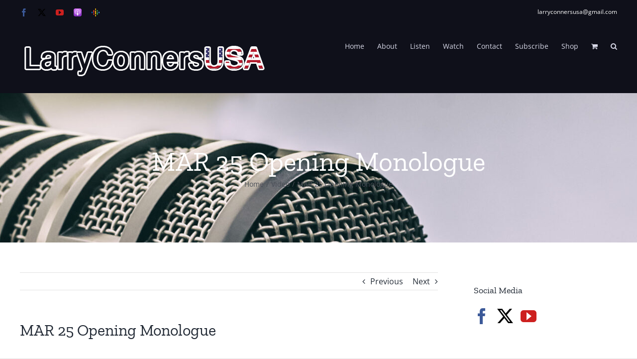

--- FILE ---
content_type: text/html; charset=utf-8
request_url: https://www.google.com/recaptcha/api2/aframe
body_size: 269
content:
<!DOCTYPE HTML><html><head><meta http-equiv="content-type" content="text/html; charset=UTF-8"></head><body><script nonce="QhDg6BCUXdh3LiQGDJ6S7w">/** Anti-fraud and anti-abuse applications only. See google.com/recaptcha */ try{var clients={'sodar':'https://pagead2.googlesyndication.com/pagead/sodar?'};window.addEventListener("message",function(a){try{if(a.source===window.parent){var b=JSON.parse(a.data);var c=clients[b['id']];if(c){var d=document.createElement('img');d.src=c+b['params']+'&rc='+(localStorage.getItem("rc::a")?sessionStorage.getItem("rc::b"):"");window.document.body.appendChild(d);sessionStorage.setItem("rc::e",parseInt(sessionStorage.getItem("rc::e")||0)+1);localStorage.setItem("rc::h",'1769018014552');}}}catch(b){}});window.parent.postMessage("_grecaptcha_ready", "*");}catch(b){}</script></body></html>